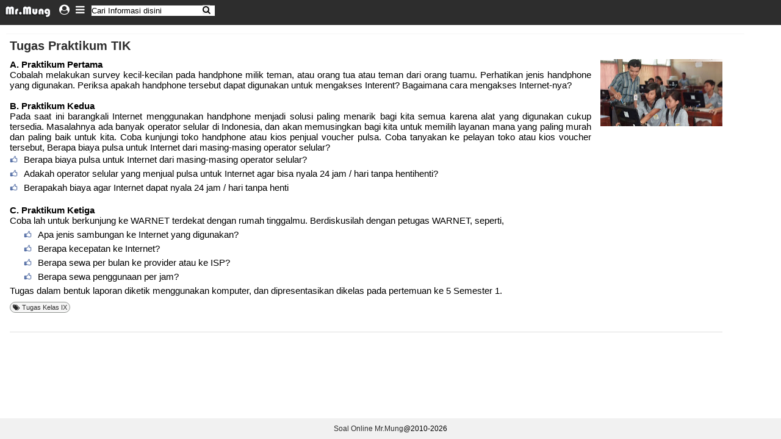

--- FILE ---
content_type: text/html; charset=UTF-8
request_url: https://soal.mrmung.com/2011/10/tugas-praktikum-tik.html
body_size: 12003
content:
<!DOCTYPE html>
<html dir='ltr' xmlns='http://www.w3.org/1999/xhtml' xmlns:b='http://www.google.com/2005/gml/b' xmlns:data='http://www.google.com/2005/gml/data' xmlns:expr='http://www.google.com/2005/gml/expr'>
<meta content='width=device-width, initial-scale=1' name='viewport'/>
<meta content='text/html; charset=UTF-8' http-equiv='Content-Type'/>
<meta content='blogger' name='generator'/>
<link href='https://soal.mrmung.com/favicon.ico' rel='icon' type='image/x-icon'/>
<link href='https://soal.mrmung.com/2011/10/tugas-praktikum-tik.html' rel='canonical'/>
<link rel="alternate" type="application/atom+xml" title="Soal Online Mr.Mung - Atom" href="https://soal.mrmung.com/feeds/posts/default" />
<link rel="alternate" type="application/rss+xml" title="Soal Online Mr.Mung - RSS" href="https://soal.mrmung.com/feeds/posts/default?alt=rss" />
<link rel="service.post" type="application/atom+xml" title="Soal Online Mr.Mung - Atom" href="https://www.blogger.com/feeds/757047825067724514/posts/default" />

<link rel="alternate" type="application/atom+xml" title="Soal Online Mr.Mung - Atom" href="https://soal.mrmung.com/feeds/5632892470534552986/comments/default" />
<!--Can't find substitution for tag [blog.ieCssRetrofitLinks]-->
<link href='https://blogger.googleusercontent.com/img/b/R29vZ2xl/AVvXsEgOv5Tj38MuuGFzx9bvRQ-xCN32N_MD0uPxn2aNQ10yXtmRNjQsxUEcFB_TsGa3OkUe69YWvMp3zBA4X2fwBPCdWApcXblbBZqDu662lWmItBrAgP-rnnh6XHTXrn8bmd8vKUsVFpng7VE/s200/lab-komputer-mrmung.jpg' rel='image_src'/>
<meta content='https://soal.mrmung.com/2011/10/tugas-praktikum-tik.html' property='og:url'/>
<meta content='Tugas Praktikum TIK' property='og:title'/>
<meta content='Bank Soal Online Semua Mata Pelajaran, Bhs. Indonesia, Bhs. Inggris, TIK, IPA, Matematika, IPS, PKn, Pend. Agama, Seni Budaya, dll.' property='og:description'/>
<meta content='https://blogger.googleusercontent.com/img/b/R29vZ2xl/AVvXsEgOv5Tj38MuuGFzx9bvRQ-xCN32N_MD0uPxn2aNQ10yXtmRNjQsxUEcFB_TsGa3OkUe69YWvMp3zBA4X2fwBPCdWApcXblbBZqDu662lWmItBrAgP-rnnh6XHTXrn8bmd8vKUsVFpng7VE/w1200-h630-p-k-no-nu/lab-komputer-mrmung.jpg' property='og:image'/>
<meta content='#efefef' name='msapplication-navbutton-color'/>
<meta content='yes' name='apple-mobile-web-app-capable'/>
<meta content='#efefef' name='apple-mobile-web-app-status-bar-style'/>
<!-- Title -->
<title>Tugas Praktikum TIK - Soal Online Mr.Mung</title>
<!-- Meta keywords otomatis homepage, static page, dan post -->
<meta content='Tugas Praktikum TIK' name='keywords'/>
<!-- Noindex search page, label, dan arsip -->
<!-- Facebook Open Graph Tag -->
<meta content='Tugas Praktikum TIK' property='og:title'/>
<meta content='article' property='og:type'/>
<meta content='Soal Online Mr.Mung' property='og:site_name'/>
<meta content='EOrsAja0Er2SEaMr9SKOy19obP1trwm_V5VWMRbelzQ' name='google-site-verification'/>
<meta content='mrmung' property='fb:1394201537'/>
<meta content='mrmung' property='fb:admins'/>
<meta content='157528594305380' property='fb:app_id'/>
    <style type="text/css"><!-- /*

    <style id='page-skin-1' type='text/css'><!--
/*THEME NAME: Smells like Facebook
THEME URI: https://www.nazieb.com/456/smells-like-facebook
DESCRIPTION: The exact Facebook clone theme for Wordpress. Based on Facebook profile page.
VERSION: 1
AUTHOR: Ainun Nazieb
AUTHOR URI: https://nazieb.com/
REDESIGN: Amin Mungamar
URL: https://www.mungbisnis.com
TAGS: white,blue,green,red,two-columns
*/
*{border:0;outline:0;list-style:none;margin:0;padding:0}body{font-family:"lucida grande",tahoma,verdana,arial,sans-serif;font-size:14px;background:#fff;}input[type=text],textarea{background-color:#fff;color:#000;font-size:11px;text-align:left;border-color:#333;border-style:solid;border-width:1px;padding: 1px 0px 1px 0px;}input,textarea{font-family:"lucida grande",tahoma,verdana,arial,sans-serif}input.submit{background-color:#fff;color:#000;font-size:11px;text-align:left;border-color:#333;border-style:solid;border-width:1px}a{color:#2D2D2D;text-decoration:none}a:hover{text-decoration:underline}
blockquote{border-left: 3px solid #2d2d2d;font-family:serif;font-size:13px;text-align: justify;background: #f6f3f3;line-height: 1.2;display:block;margin: 10px 0 20px;padding: 15px 20px 15px 20px;position: relative; font-size: 16px;color: #666;border-right: 1px solid #2d2d2d;box-shadow: 2px 2px 15px #ccc;-webkit-box-shadow: 2px 2px 15px #ccc;-moz-box-shadow: 2px 2px 15px #ccc;-webkit-touch-callout:text;-khtml-user-select:text;-webkit-user-select:text;-moz-user-select:text;-ms-user-select:text;}
blockquote::before{font-size: 45px;position: absolute;color: #2d2d2d;left: 10px;top:5px;font-weight: bold;content: &quot;\201C&quot;;}
blockquote a{cursor: pointer;color: #2d2d2d;text-decoration: none;background: #eee;padding: 0 3px;}
blockquote a:hover{color: #555;}
.mungsharefb2:hover{float:left;border-radius: 1px;background: #3b5ca0;border: none;color: #fff;margin: 0 1px 2px 0;padding: 3px 4px 3px 4px;;border:solid 1px #3b5ca0;font-size:11px;margin-right:3px;}
.mungsharefb2{float:left;border-radius: 1px;background: #4267b2;border: none;color: #fff;margin: 0 1px 2px 0;padding: 3px 4px 3px 4px;;border:solid 1px #3b5ca0;font-size:11px;margin-right:3px;}
.mungsharefb2:before {content: &quot;\f1e0&quot;;font-family: FontAwesome;font-style: normal;font-weight: normal; text-decoration: inherit;left: 0;}
.mungcomment:before {content: &quot;\f0e5&quot;;font-family: FontAwesome;font-style: normal;font-weight: normal;text-decoration: inherit;
left: 0;}
.mungholder{
width:100%;
height:100%;
position:relative
}
#time{color: #fefb03;}
#timersoal{
background-color: #222;
border-radius: 5px;
color: #f5f5f5;
font-size: 15px;
line-height: 1.54;
padding: 3px;
text-align: center;
border: 1px solid black;
position: absolute;
top: 0;
left: 2px;
width: 98%;
font-weight: bold;
}
.munglabel{float:right;border-radius: 10px;background: #f5f5f5;border: none;color: #222;margin: 0 1px 2px 0;padding: 2px 4px 2px 4px;;border:solid 1px #909490;font-size:11px;}
.munglabel:hover{float:right;border-radius: 10px;background: #ccc;border: none;color: #222;margin: 0 1px 2px 0;padding: 2px 4px 2px 4px;;border:solid 1px #909490;font-size:11px;}
.munglabel2{float:left;border-radius: 10px;background: #f5f5f5;border: none;color: #222;margin: 0 1px 2px 0;padding: 2px 4px 2px 4px;;border:solid 1px #909490;font-size:11px;}
.munglabel2:hover{float:left;border-radius: 10px;background: #ccc;border: none;color: #222;margin: 0 1px 2px 0;padding: 2px 4px 2px 4px;;border:solid 1px #909490;font-size:11px;}
#wrapper{width:100%;margin:0 auto}#menu{background:#2d2d2d; width:100%;font-size:12px;position:fixed;}#logo{float:left;margin:5px 0 3px 3px}
#menu li{float:left;padding:7px 0 8px}#menu li a{color:#fff;text-decoration:none;padding:7px;}
#pagemenu a{font-weight:700}
#pagemenu a:hover{background-color:#F5F5F5;color:#000000;-webkit-border-radius: 4px;-moz-border-radius: 4px;border-radius: 4px;margin:0px;}
#pagemenu ul{float:left;list-style:none;border:0px solid #2d2d2d;margin:0;padding:0;-webkit-box-shadow: 1px 3px 4px 1px #828282;
box-shadow: 1px 3px 4px 1px #828282;}#pagemenu li{list-style:none;float:left;margin:;padding:0}#pagemenu li a,#pagemenu li a:link,#pagemenu li a:visited{display:block;margin:0;padding:7px 5px}#pagemenu li a:hover,#pagemenu li a:active{text-decoration:none;background-color:#e6e6e6;color:#000000;}
#pagemenu li li a,#pagemenu li li a:link,#pagemenu li li a:visited{width:150px;color:#2d2d2d;float:none;background:#e6e6e6;margin:0;padding:5px;text-align:left;}
#pagemenu li li a:hover,#pagemenu li li a:active{color:#fff;background:#2d2d2d;padding:5px 5px 5px 15px;text-align:left;width:140px;}
#pagemenu li ul{z-index:9999;position:absolute;left:-999em;height:auto;width:150px;margin:0;padding:0}
#pagemenu li ul a{width:130px;}#pagemenu li ul ul{margin:-29px 0 0 171px}#pagemenu li:hover ul ul,#pagemenu li:hover ul ul ul,#pagemenu li.sfhover ul ul,#pagemenu li.sfhover ul ul ul{left:-999em}#pagemenu li:hover ul,#pagemenu li li:hover ul,#pagemenu li li li:hover ul,#pagemenu li.sfhover ul,#pagemenu li li.sfhover ul,#pagemenu li li li.sfhover ul{left:auto}#pagemenu li:hover,#pagemenu li.sfhover{position:static}
#menu #more{float:right;width:320px}#moremenu{float:right;margin:0;padding:0}#moremenu ul{float:right;list-style:none;border:1px solid #333;margin:0;padding:0}#moremenu li{list-style:none;float:left;margin:0;padding:0}#moremenu li a,#moremenu li a:link,#moremenu li a:visited{display:block;margin:0;padding:7px 10px}#moremenu li a:hover,#moremenu li a:active{text-decoration:none;background-color:#F5F5F5;color:#000000;margin:3px;padding:7px 10px;-webkit-border-radius: 5px;
-moz-border-radius: 5px;border-radius: 5px;}#moremenu li li a,#moremenu li li a:link,#moremenu li li a:visited{color:#2D2D2D;float:none;background:#fff;margin:0;padding:5px 20px}#moremenu li li a:hover,#moremenu li li a:active{color:#fff;background:#2D2D2D;padding:5px 20px}#moremenu li ul{z-index:9999;position:absolute;left:-999em;height:auto;width:130px;margin:0;padding:0}#moremenu li ul a{width:90px}#moremenu li ul ul{margin:-29px 0 0 171px}#moremenu li:hover ul ul,#moremenu li:hover ul ul ul,#moremenu li.sfhover ul ul,#moremenu li.sfhover ul ul ul{left:-999em}#moremenu li:hover ul,#moremenu li li:hover ul,#moremenu li li li:hover ul,#moremenu li.sfhover ul,#moremenu li li.sfhover ul,#moremenu li li li.sfhover ul{left:auto}#moremenu li:hover,#moremenu li.sfhover{position:static}
#search {
float: left;
margin-top: 0px;
margin-right: 0px;
margin-left: 5px;
width: 200px;
padding-top: 8px;
position: relative; /* tambahkan position relative */
}
#search-text {
float: left;
margin-right: 0px;
padding-right: 2px; /* tambahkan padding kanan */
width: 100%; /* agar input field menempati seluruh lebar #search */
font-size:13px;
}
#search-submit {
position: absolute; /* tambahkan position absolute */
top: 60%; /* set posisi vertical tengah */
right: 5px; /* set posisi horizontal kanan 10px */
transform: translateY(-50%); /* set posisi vertical tengah */
color: black; /* ubah warna ikon menjadi hitam */
}
#search-text:focus + #search-submit { /* tambahkan gaya ketika input di-focus */
outline: none;
box-shadow: 0 0 3px rgba(0,0,0,0.3);
}
iframe {
display: block;       /* iframes are inline by default */
background: #fff;
border: none;         /* Reset default border */
height: 95vh;        /* Viewport-relative units */
width: 95vw;
}
#sidebar{display:none;margin-top:43px;float:left;width:200px}#title{margin-top:20px}#title h1{font-size:16px;display:inline}#title h1 a{color:#000}#desc{display:inline;font-size:13px}#categories{display:none;margin-top:11px;margin-bottom:45px;z-index:900;position:relative}#categories li{text-transform:capitalize;float:left;background:#F5F5F5;margin-left:3px}#categories li a{font-size:13px;font-weight:700;display:block;padding:4px 11px}#categories li a:hover{color:#fff;text-decoration:none;background:#2D2D2D}#categories .current-cat{background:#fff}#categories #plus{background:url(https://blogger.googleusercontent.com/img/b/R29vZ2xl/AVvXsEjF8KtPs8uoGc7FRDSkkBBr7B2wdMo4o6IMZXTj4ILwgvVFVO-BMDhp-eG6UGMuVsF3CiMDgmQcdx03cmMNjlB96hSnEDjYqouYA8gjrGpmEYry4_y3suKrxyKHg0SpSl_saBxFvxP8_vjj/s1600/plus.gif) no-repeat top left;height:16px;position:relative;width:2px;z-index:999}#categories #plus:hover,#categories #plus.hover{background:#2D2D2D url(https://blogger.googleusercontent.com/img/b/R29vZ2xl/AVvXsEjF8KtPs8uoGc7FRDSkkBBr7B2wdMo4o6IMZXTj4ILwgvVFVO-BMDhp-eG6UGMuVsF3CiMDgmQcdx03cmMNjlB96hSnEDjYqouYA8gjrGpmEYry4_y3suKrxyKHg0SpSl_saBxFvxP8_vjj/s1600/plus.gif) no-repeat left -25px}#hiddencats{left:-3px;position:relative;top:-28px}#hiddencats li{background:#eee;border-left:1px solid #000;border-right:1px solid #000;float:none;margin-left:0;padding:0}#hiddencats li.browsecat{background:#fff;border:1px solid #000;border-left:1px solid #fff;border-bottom:none;width:150px;color:#666;padding:9px}#hiddencats li a{font-weight:400;font-size:11px;padding:7px 12px}#hiddencats li a:hover{background:#2D2D2D}#hiddencats .current-cat{background:#eee}#hiddencats .current-cat a{background:#eee;color:#2D2D2D}#hiddencats .current-cat a:hover{background:#2D2D2D;color:#fff}#hiddencats ul{border-bottom:1px solid #000}#hiddenleft{width:30px;height:30px;border:1px solid #000;border-right:none;position:absolute;background:#fff}#hiddenright{position:absolute;margin-left:31px}#hiddencats #plus{background:#2D2D2D url(https://blogger.googleusercontent.com/img/b/R29vZ2xl/AVvXsEjF8KtPs8uoGc7FRDSkkBBr7B2wdMo4o6IMZXTj4ILwgvVFVO-BMDhp-eG6UGMuVsF3CiMDgmQcdx03cmMNjlB96hSnEDjYqouYA8gjrGpmEYry4_y3suKrxyKHg0SpSl_saBxFvxP8_vjj/s1600/plus.gif) no-repeat left -25px;height:16px;width:2px}.post{width:97%;font-size: 15px;float:left;border-top:1px solid #F5F5F5;margin-top:5px;margin-bottom:5px;padding-top:8px;padding-left:6px}.post-text{float:left;width:97%}.post-text input{background-color:#FFF;color:#000;font-size:13px;text-align:left;border-color:#2D2D2D;border-style:solid;border-width:1px;padding:2px 15px 3px}.post-text label input{border:1px solid #BDC7D8;margin-bottom:3px;color:#777;font-size:11px;text-align:left;background:#fff;padding:3px}.post .title{margin-bottom:10px;font-size:20px;text-align: left;width: 90%;}.post p{margin-bottom:10px;line-height:15px}.post p img{border:0 solid #ddd;background-color:#fff;padding:4px}.post ol{list-style-type:decimal;margin-left:20px;padding:3px}.post li{margin-left:20px;list-style-image:url(https://blogger.googleusercontent.com/img/b/R29vZ2xl/AVvXsEgpvl-rY3PcnGv7lC2ptnpB3EV5pvENtCO92J841ZgrFekw8qcdCSl3HFxLVlA-_sdoQMBsy5GfU9d4Ohws59RJsbQNzCf4B6QVl7tcTEg2v6m2K8XvOIyp5fpcuaauBzGhZnScd34Gyok/s1600/suka.png);padding:3px}.post .meta,.post .post-meta{color:#777;margin-top:5px;margin-bottom:5px}.post-meta{border-top:1px solid #DDD;padding-top:3px}.navigation{background:#F5F5F5 none repeat scroll 0 0;border-top:1px solid #F5F5F5;margin-top:8px;float:left;width:100%;padding:3px 7px 4px 0}.next{margin-left:52px;float:left}.prev{margin-right:52px;float:right}.large-avatar{margin-bottom:10px}.user-desc{border:1px solid #F5F5F5;color:#333;margin-bottom:20px;padding:7px}#BlogArchive1{padding-bottom:20px!important}#ArchiveList ul li a{margin-left:8px}#content{text-align:justify;float:left;width:97%;padding:30px 0 0 10px}#sidebar2{display:none;float:right;width:200px;padding-top:80px;z-index:99;}#comments{margin:0 0 0 0px;padding:0}.index-comment{display:none;background:#F5F5F5;width:800px;float:left;margin-top:2px;overflow:hidden;padding:13px}.ic-text{width:420px;padding:0 0 0 5px;float:left}.ic-meta{margin-bottom:3px}#comment_form input[type=text],#comment_form textarea{border:1px solid #BDC7D8;margin-bottom:3px}#comment_form textarea{width:500px}#footer{border-top:1px solid #DDD;clear:both;float:left;margin-bottom:20px;margin-top:10px;padding-top:5px;text-align:left;width:100%}.archive{background:#F7F7F7 none repeat scroll 0 0;border-bottom:1px solid #F5F5F5;border-top:1px solid #333;color:#333;font-size:13px;font-weight:700;line-height:15px;padding:4px 6px 5px}.nofloat{float:none;width:100%}.aligncenter,div.aligncenter{display:block;margin-left:auto;margin-right:auto}.alignright{float:right}.wp-caption{border:1px solid #ddd;text-align:center;background-color:#fff;padding-top:4px;margin:10px}.wp-caption img{border:0 none;margin:0;padding:0}.wp-caption p.wp-caption-text{font-size:11px;line-height:17px;margin:0;padding:0 4px 5px}#dockbottoms{display:none;position:fixed;bottom:0;clear:both;width:850px;border:1px solid #999;border-bottom:0;background-color:#fff;z-index:11000;padding:2px 0 0}#dockbottoms-inner{float:left;width:100%;height:25px;position:relative;background-color:#F5F5F5;overflow:visible;padding:0}#dockbottoms-inner .block{padding-bottom:0;margin-bottom:0}#dockbottoms-inner #dockbottom-first{margin-left:15px}#dockbottoms-inner.dockbottoms-1 .column{float:left;width:100%}#dockbottoms-inner.dockbottoms-2 .column{display:block;float:left;width:47%}#dockbottoms-inner.dockbottoms-3 .column{display:block;float:left;width:30%;margin:0 14px}#chat-wrapper{width:190px;position:absolute;bottom:5px;z-index:11002;text-align:center;border:1.5px solid #ADADAD;right:5px}#chat-wrapper2{width:150px;position:absolute;bottom:27px;z-index:11002;text-align:center;border:1.5px solid #ADADAD;float:left}.slider{position:relative;z-index:11003;height:18px;background-color:#F5F5F5;margin-top:0 5px;cursor:pointer;padding:0}.slider2{position:relative;z-index:11003;height:18px;background-color:#F5F5F5;margin-top:0 5px;border-right:1px solid;cursor:pointer;padding:0}.toggleup1{text-align:center;display:block;line-height:22px;background-color:#F5F5F5}#dockbottoms li.collapsed,#dockbottoms li.leaf{list-style-image:none;list-style-type:none;margin:0;padding:.2em .5em 0 0}#dockbottoms ul.menu{list-style-position:inside}#page,#closure-blocks{margin-left:auto;margin-right:auto;width:850px;text-align:left}#dockbottoms a{padding:0 5px 5px}.toggleup2{text-align:center;line-height:22px;background-color:#F5F5F5;padding:5px!important}.block-inner .content ul li{display:inline}#menubot ul li{display:list-item;padding:5px}#menubot h2{background-color:#2D2D2D;color:#fff;font-size:11px;border:1px solid #2D2D2D;border-bottom:1px solid #2D2D2D;cursor:pointer;width:145px;position:relative;margin:-1px -1px 0;padding:5px 0 5px 5px}#chat h2{background-color:#2D2D2D;color:#fff;font-size:11px;border:1px solid #2D2D2D;border-bottom:1px solid #2D2D2D;cursor:pointer;width:185px;position:relative;margin:-1px -1px 0;padding:5px 0 5px 5px}#facebox{position:absolute;width:100%;top:0;left:0;z-index:100;text-align:left}#facebox .popup{position:relative}#facebox table{border-collapse:collapse;margin:auto}#facebox .body{background:#fff;width:370px;padding:10px}#facebox img{border:0}#facebox .footer{border-top:1px solid #DDD;padding-top:5px;margin-top:10px;text-align:right}#facebox .tl,#facebox .tr,#facebox .bl,#facebox .br{height:10px;width:10px;overflow:hidden;padding:0}ul.thumb{float:left;list-style:none;width:360px;margin:0;padding:10px}ul.thumb li{float:left;position:relative;width:110px;height:110px;margin:0;padding:5px}ul.thumb li img{width:100px;height:100px;-ms-interpolation-mode:bicubic;border:1px solid #ddd;background:#f0f0f0;position:absolute;left:0;top:0;padding:5px}ul.thumb li img.hover{background:url(https://blogger.googleusercontent.com/img/b/R29vZ2xl/AVvXsEjAEIBL7SVN2FR92ETmqCkr5tD1lbwtJEKu7IhyphenhyphenBPUDoSAcb1miTsbnc1hIhaKQtttqSHZuVJ1ydhuSgreVsWfPaP2Fr0aEuGpIUkw0h9vaCv95cqiPO8jz6_JxKNOBE-i3Rnn5BwiaOi24/) no-repeat center center}#search-submit,.ic-avatar,.alignleft{float:left}#categories .current-cat a,#categories .current-cat a:hover{background:#fff;color:#000}#sidebar .widget,#sidebar2 .widget{border-top:1px solid #F5F5F5;padding-bottom:10px;border-right:1px solid #F5F5F5}#sidebar .widget h2,#sidebar2 .widget h2{background:#F5F5F5 none repeat scroll 0 0;border-top:0 none;display:block;font-size:11px;margin-bottom:5px;padding:5px 8px}#sidebar .widget h2 a,#sidebar2 .widget h2 a{text-decoration:none;color:#000}#sidebar .widget h2 img,#sidebar2 .widget h2 img{display:none}#sidebar .widget ul,#sidebar2 .widget ul{padding:0 7px 10px 8px}#sidebar .widget li,#sidebar2 .widget li{margin-top:0px}#chat,#menubot{background-color:#F5F5F5;text-align:left;display:none}#facebox .b,#facebox .tl,#facebox .tr,#facebox .bl,#facebox .br{background:url()}#facebox .loading,#facebox .image{text-align:center}
.fontshadow {text-shadow: 1px 1px 1px #fcb623;}
.avatar-image-container{width:44px;height:44px;}
.avatar-image-container img {background:url(https://blogger.googleusercontent.com/img/b/R29vZ2xl/AVvXsEhQgr2GqSNO62YKfyJYmO7eExXI2wwzrfQTAGri2vUGlFnfNoZqRoj1INift57WTP0aTJyssJQ0689cZwxb0ZaeQaEkqo8rKyf2dm3v0VRWy3hJDQg7Nt3vCeCFBLx_j1shQOWAU9dRjkA/s1600/Membuat+Avatar+di+Kometar+Blogger.gif);width:44px;height:44px;}
.submit33 {background-color:#2D2D2D;color:#ffffff;font-size:11px;text-align:left;border-color:#2D2D2D;border-style:solid;border-width:1px;padding-top:1px;padding-right:1pt;padding-bottom:1px;padding-left:1pt}
.comment-body-author {
background: #ffffff; /* Warna Background Komentar Author */
border-bottom:2px solid #2d2d2d; /*Border Komentar Author*/
border-right:2px solid #2d2d2d;
-moz-border-radius:5px;
color:#000;
margin:0;
padding:2px 2px 2px 2px;
}
.rotasi:hover {       /* jika gambar disentuh  */
-webkit-transform: rotate(-1deg); -moz-transform: rotate(1deg);
-webkit-box-shadow: 0 3px 10px #666; -moz-box-shadow: 0 3px 10px #666;
}
.rotasi:focus {  /* jika gambar diklik  */
outline: none;
-webkit-transform: rotate(-3deg) scale(1.5); -moz-transform: rotate(-3deg) scale(1.5);
-webkit-box-shadow: 0 3px 10px #666; -moz-box-shadow: 0 3px 10px #666;
z-index: 9999;
}
.post td{border:1px solid #F5F5F5;}
.thumb img {
float: left;
margin: 0 10px 10px 0;
}
.iklanga {
float: left;
margin: 0 10px 10px 0;
}
#under-wrapper{float:left;width:100%;border-bottom:1px solid #aaa;margin:10px 0;padding:5px 0 15px}
#related-articles{float:left;width:240px;border-right:1px solid #ddd;}
#related-articles .widget{margin:0;padding:0}
#related-articles .widget h2,#related-posts h2{font:bold 11px;color:#000;text-transform:none;margin:0 0 2px;padding:0}
#related-articles a{color:#000;font:11px}
#related-articles a:hover{color:#478AF8}
#banner-ads{float:right;width:250px;margin:5px 0}
.comments-area {background: url(https://blogger.googleusercontent.com/img/b/R29vZ2xl/AVvXsEiT9unJLuyPg2zXZxXT_apoyhojR0BQmiEVlAotjcrHUagh08Ot_2ReI514XSgTehOiGwkk3ANWNDVqyaLaRrQ6vkT_R1qUe_-8KHajTEk-YY5BVkN8JMKD9tTL4HBVmd55qdz0PSATJ3c/s1600/comment.png) no-repeat center right;margin:0 0 0 5px;padding:0 5px 0 0;}
#HTML5{display:none;}
#Header1 {display: none !important;}
#Comments {display: none !important;}
.breadcrumbs{padding:0 5px 0px 0;margin:0 0 5px;font-size:11px;border-bottom:0px;font-weight:normal;display:none;}
#tampilhp{display:none;}
/*--Start Responsive by MungBisnis----*/
@media only screen and (max-width: 800px){
#main-wrapper {max-width: 100%;}
#footer {max-width: 100%;}
#menu {max-width: 100%; height:30px;}
#wrapper {max-width: 100%}
#header {max-width: 100%; text-align:center; position:center;}
#content{max-width: 100%;}
#post-text13{max-width: 100%;}
#blog-pager-older-link {display:none;}
#blog-pager {max-width: 100%;}
#showpageOf {display:none;}
#comment_form {display:none;}
#breadcrumbs {display:none;}
#search {max-width: 180px;}
#comments {display:none;}
#categories{display:none;}
#menu #more {display:none;}
.post{font-size: 15px;}
#soalswf{display:none;}
#tampilhp{display:block;padding:5px;width: 95%; text-align:center;font-size:18px;-webkit-box-shadow: 3px 3px 2px 1px #383838;
box-shadow: 3px 3px 2px 1px #383838;background:#FFDE70; color:#000}
}
@media only screen and (max-width: 600px){
#soalswf{display:none;}
#tampilhp{display:block;padding:5px;width: 95%; text-align:center;font-size:18px;-webkit-box-shadow: 3px 3px 2px 1px #383838;
box-shadow: 3px 3px 2px 1px #383838;background:#FFDE70; color:#000}
}
input::placeholder {
color: #ccc; /* Warna tipis untuk teks placeholder */
font-style: italic; /* Opsional, menambahkan gaya miring */
}
/*--End Responsive by MungBisnis----*/
/* Page Navigation styles start*/
#blog-pager{clear:both;margin:100px auto;text-align:center; padding: 7px;}
.blog-pager {background: none;}
.displaypageNum a,.showpage a,.pagecurrent{padding: 5px 10px;margin-right:5px; color: #000; background-color:#fff;border:1px solid #ccc;}
.displaypageNum a:hover,.showpage a:hover, .pagecurrent{background:#222;text-decoration:none;color: #fff;}
#blog-pager .showpage, #blog-pager, .pagecurrent{font-weight:bold;color: #ccc;}
.showpageOf{display:none!important}
#blog-pager .pages{border:none;-webkit-box-shadow: 0px 5px 3px -1px rgba(50, 50, 50, 0.53);-moz-box-shadow:0px 5px 3px -1px rgba(50, 50, 50, 0.53);box-shadow: 0px 5px 3px -1px rgba(50, 50, 50, 0.53);}
/* Page Navigation styles end */

--></style>
<style type='text/css'>
#title h2{text-align:center;}
</style>
<!--[if IE 8]> <style type="text/css" media= <style type="text/css" media="screen" > #menu #more {width:340px;} "2screen" > .post .meta {margin-top:0;} .post .post-meta {margin-top:0;margin-bottom:0;} #comments {margin: -45px 0 0 60px;} </style> <![endif]-->
<!--[if IE 7]><omments {margin: -50px 0 0 60px;} #catright {border-bottom: 1px solid #000;} </style> <![endif]-->
<!--[if lte IE 6]> <style type="text/css" media="screen" > #menu #more {width:340px;} #categories #plus {background: #F5F5F5 url(https://blogger.googleusercontent.com/img/b/R29vZ2xl/AVvXsEiJazC0-mcHjllz3awokIyu8ls7MIXMIvEg2RyhfegaBk5B-YhV2cAGI1fZQSeJ28b2homNGXEJrrQBIg8WoJ8g4R9M1BMxjdWLk78f7hfaMi2eaTQEd-kFAiGir-dJ9xF_2_WWvCJIQHs/s320/plus.gif) no-repeat top left;position:absolute;top:0;left:0;} #hiddencats {position:absolute;left:0;top:0;margin:-4px 0 0 -4px;} #search {margin-right:4px;} #search-text {font-family: "lucida grande",tahoma,verdana,arial,sans-serif; font-size: 11px; color: #777777; padding: 3px;} #comments {margin: -50px 0 0 60px;} #catright {border-bottom: 1px solid #000;} </style> <![endif]-->
<style>
.postnew li a:hover { 
display:block; 
text-decoration:none; 
background:#F5F5F5;
}
.postnew li a:visited {
text-decoration:none; 
}
.postnew {
float:left; 
width:200px;
}
.postnew ul {
width:90%; 
list-style-type:none;
}
.postnew li a {
text-decoration:none; 
border-top:1px solid rgb(204,204,204); 
line-height:13px; 
display:block;
padding:3px 0px 3px 0; 
}

/* CSS H3, H6 di postingan */
.post h6{
font-size:15px;
}
.post h3{
position:relative;
margin:0 0 5px;
padding:0 0 5px 0;
border-bottom:2px solid rgba(0,0,0,0.05);
letter-spacing:1px
font-size:16px;
}
.post h3:before{
content:'';
position:absolute;
bottom:-2px;left:0;right:0;
background:#333;
width:10%;
height:2px
}

.post h4{
position:relative;
margin:0 0 5px;
padding:0 0 5px 0;
border-bottom:2px solid rgba(0,0,0,0.05);
font-size:18px;
}
.post h4:before{
content:'';
position:absolute;
bottom:-2px;left:0;right:0;
background:#E22020;
width:10%;
height:2px
}
</style>
<!-- Font Awesome -->
<link href='https://maxcdn.bootstrapcdn.com/font-awesome/4.7.0/css/font-awesome.min.css' rel='stylesheet'/>
<!-- Kondisi homepage start-->
<style type='text/css'>

</style>
<!-- Kondisi homepage end-->
<!-- Kondisi Search-->
<style type='text/css'>


</style>
<!-- Kondisi Search Label start-->
<style type='text/css'>

</style>
<!-- Kondisi Search Label End-->

  </head><!--<head>
<link href='https://www.blogger.com/static/v1/widgets/2944754296-widget_css_bundle.css' rel='stylesheet' type='text/css'/>
<link href='https://www.blogger.com/dyn-css/authorization.css?targetBlogID=757047825067724514&amp;zx=f09ec89e-3523-4cea-9cd9-57091efb218f' media='none' onload='if(media!=&#39;all&#39;)media=&#39;all&#39;' rel='stylesheet'/><noscript><link href='https://www.blogger.com/dyn-css/authorization.css?targetBlogID=757047825067724514&amp;zx=f09ec89e-3523-4cea-9cd9-57091efb218f' rel='stylesheet'/></noscript>
<meta name='google-adsense-platform-account' content='ca-host-pub-1556223355139109'/>
<meta name='google-adsense-platform-domain' content='blogspot.com'/>

</head>-->
<meta content='Soal Online Mr.Mung: Tugas Praktikum TIK' property='og:title'/>
<meta content='https://soal.mrmung.com/2011/10/tugas-praktikum-tik.html' property='og:url'/>
<meta content='soal.mrmung.com' property='og:site_name'/>
<meta content='https://google.com/help/hc/images/logos/blogger_logo.gif' property='og:image'/>
<meta content='article' property='og:type'/>
<body>
<div class='navbar no-items section' id='navbar'></div>
<div id='fb-root'></div>
<script>
window.fbAsyncInit = function() {
FB.init({
appId : '157528594305380',
status : true, // check login status
cookie : true, // enable cookies to allow the server to access the session
xfbml : true // parse XFBML
});
};

(function() {
var e = document.createElement('script');
e.src = document.location.protocol + '//connect.facebook.net/en_US/all.js';
e.async = true;
document.getElementById('fb-root').appendChild(e);
}());
</script>
<div id='wrapper'>
<!-- skip links for text browsers -->
<span id='skiplinks' style='display:none;'>
<a href='#main'>skip to main </a> |
	      <a href='#sidebar'>skip to sidebar</a>
</span>
<!-- End skip links -->
<div id='header'>
<div id='menu'>
<ul id='pagemenu'>
<li><a href='https://www.mrmung.com/'><img src='https://blogger.googleusercontent.com/img/b/R29vZ2xl/AVvXsEjhC1OdXov-VszTRehkF5CQKeu8nw0Fm3FQjBEQ-8g-18TqVGCSZW2xECTyOo1-bu5uy5gwXBFtrgXep671teFD7CQxBCpZhHVdLeO06T1sXpVf5Gcg0Y4QkGy55BXkJw1TI9ym6ICMdVE/s1600/logo-mrmung-android.png'/></a></li>
<li class='page_item'><a href='https://www.mrmung.com/p/profil.html' title=''><span style='font-size: 17px;'><i class='fa fa-user-circle'></i></span></a></li>
<li><a href='#'><span style='font-size: 17px;'><i class='fa fa-bars'></i></span></a>
<ul id='pagemenunya'>
<noscript>
<li><a href='https://soal.mrmung.com/search/label/Kelas%201'><i class='fa fa-question-circle'></i> Soal SD Kelas 1</a></li>
<li><a href='https://soal.mrmung.com/search/label/Kelas%202'><i class='fa fa-question-circle'></i> Soal SD Kelas 2</a></li>
<li><a href='https://soal.mrmung.com/search/label/Kelas%203'><i class='fa fa-question-circle'></i> Soal SD Kelas 3</a></li>
<li><a href='https://soal.mrmung.com/search/label/Kelas%204'><i class='fa fa-question-circle'></i> Soal SD Kelas 4</a></li>
<li><a href='https://soal.mrmung.com/search/label/Kelas%205'><i class='fa fa-question-circle'></i> Soal SD Kelas 5</a></li>
<li><a href='https://soal.mrmung.com/search/label/Kelas%206'><i class='fa fa-question-circle'></i> Soal SD Kelas 6</a></li>
<li><a href='https://soal.mrmung.com/search/label/Kelas%2010'><i class='fa fa-question-circle'></i> Soal SMA Kelas 10</a></li>
<li><a href='https://soal.mrmung.com/search/label/Kelas%2011'><i class='fa fa-question-circle'></i> Soal SMA Kelas 11</a></li>
<li><a href='https://soal.mrmung.com/search/label/Kelas%2012'><i class='fa fa-question-circle'></i> Soal SMA Kelas 12</a></li>
<li><a href='https://soal.mrmung.com/search/label/soal%20ukg'><i class='fa fa-question-circle'></i> Soal UKG</a></li>
<li><a href='https://soal.mrmung.com/search/label/soal%20cpns'><i class='fa fa-question-circle'></i> Soal CPNS</a></li>
</noscript>
<li><a href='https://soal.mrmung.com/search/label/Kelas%207'><i class='fa fa-question-circle'></i> Soal SMP Kelas 7</a></li>
<li><a href='https://soal.mrmung.com/search/label/Kelas%208'><i class='fa fa-question-circle'></i> Soal SMP Kelas 8</a></li>
<li><a href='https://soal.mrmung.com/search/label/Kelas%209'><i class='fa fa-question-circle'></i> Soal SMP Kelas 9</a></li>
<li><a href='https://docs.google.com/forms/d/e/1FAIpQLSdihQ9kJrTmJi2GPPN1gnLmimHDO-srQMZL8o4XajXYk0_IYQ/viewform?usp=header'><i class='fa fa-check-square-o'></i> Laporkan Pekerjaan</a></li>
<li><a href='https://docs.google.com/forms/d/e/1FAIpQLSccBcpkcRL-LvhkrTOgFbHoxf7RJRJFa9IfzYj4wbOQGvqdQw/viewform?usp=sf_link'><i class='fa fa-check-square-o'></i> Refleksi</a></li>
</ul>
</li>
<li><form action='/search' id='search' method='get'>
<input id='search-text' name='q' onfocus='this.value=""' type='text' value='Cari Informasi disini'/>
<button alt='Search' height='18px' id='search-submit' type='submit'><i class='fa fa-search'></i></button>
</form></li>
</ul>
</div>
</div>
<!-- end header -->
<div id='container'>
<div id='sidebar'>
<div class='no-items section' id='sidebr'></div>
</div>
<!-- end sidebar -->
<div id='content'>
<div id='title'>
<div class='titlelogo section' id='titlelogo'><div class='widget Header' data-version='1' id='Header1'>
<div id='header-inner'>
<div class='titlewrapper'>
<h1 class='title'>
<a href='https://soal.mrmung.com/'>Soal Online Mr.Mung</a>
</h1>
<div id='desc'>Soal Online Semua Mata Pelajaran SD, SMP, SMA, SMK, UKG, CPNS</div>
</div>
</div>
</div></div>
</div>
<!-- end title -->
<div id='main-wrapper'>
<div class='main section' id='main'><div class='widget Blog' data-version='1' id='Blog1'>
<div class='breadcrumbs' xmlns:v='https://rdf.data-vocabulary.org/#'>
<span typeof='v:Breadcrumb'><a href='https://soal.mrmung.com/' property='v:title' rel='v:url'>Home</a></span>

&#187; <span typeof='v:Breadcrumb'><a href='https://soal.mrmung.com/search/label/Tugas%20Kelas%20IX' property='v:title' rel='v:url'>Tugas Kelas IX</a></span>

&#187; <span>Tugas Praktikum TIK</span>
</div>
<div class='blog-posts hfeed'>
<div style='clear: both;'></div>
<!--Can't find substitution for tag [adStart]-->
<div class='post'>
<div class='post-text'>
<a name='5632892470534552986'></a>
<h2 class='title'>
<a href='https://soal.mrmung.com/2011/10/tugas-praktikum-tik.html' rel='bookmark'>Tugas Praktikum TIK</a>
</h2>
<div class='post-header-line-1'></div>
<div class='post-body'>
<style>.fullpost{display:none;}</style>
<p><div style="text-align: justify;"><div class="separator" style="clear: both; text-align: center;"><a href="https://blogger.googleusercontent.com/img/b/R29vZ2xl/AVvXsEgOv5Tj38MuuGFzx9bvRQ-xCN32N_MD0uPxn2aNQ10yXtmRNjQsxUEcFB_TsGa3OkUe69YWvMp3zBA4X2fwBPCdWApcXblbBZqDu662lWmItBrAgP-rnnh6XHTXrn8bmd8vKUsVFpng7VE/s1600/lab-komputer-mrmung.jpg" imageanchor="1" style="clear: right; float: right; margin-bottom: 1em; margin-left: 1em;"><img border="0" height="110" src="https://blogger.googleusercontent.com/img/b/R29vZ2xl/AVvXsEgOv5Tj38MuuGFzx9bvRQ-xCN32N_MD0uPxn2aNQ10yXtmRNjQsxUEcFB_TsGa3OkUe69YWvMp3zBA4X2fwBPCdWApcXblbBZqDu662lWmItBrAgP-rnnh6XHTXrn8bmd8vKUsVFpng7VE/s200/lab-komputer-mrmung.jpg" width="200" /></a></div><b>A. Praktikum Pertama</b></div><div style="text-align: justify;">Cobalah melakukan survey kecil-kecilan pada handphone milik teman, atau orang tua atau teman dari orang tuamu. Perhatikan jenis handphone yang digunakan. Periksa apakah handphone tersebut dapat digunakan untuk mengakses Interent? Bagaimana cara mengakses Internet-nya? </div><div style="text-align: justify;"><br /></div><div style="text-align: justify;"><b>B. Praktikum Kedua</b></div><div style="text-align: justify;">Pada saat ini barangkali Internet menggunakan handphone menjadi solusi paling menarik bagi kita semua karena alat yang digunakan cukup tersedia. Masalahnya ada banyak operator selular di Indonesia, dan akan memusingkan bagi kita untuk memilih layanan mana yang paling murah dan paling baik untuk kita. Coba kunjungi toko handphone atau kios penjual voucher pulsa. Coba tanyakan ke pelayan toko atau kios voucher tersebut, Berapa biaya pulsa untuk Internet dari masing-masing operator selular?</div><ul><li>Berapa biaya pulsa untuk Internet dari masing-masing operator selular?</li><li>Adakah operator selular yang menjual pulsa untuk Internet agar bisa nyala 24 jam / hari tanpa hentihenti?</li><li>Berapakah biaya agar Internet dapat nyala 24 jam / hari tanpa henti</li></ul><div style="text-align: justify;"><br /><b>C. Praktikum Ketiga</b><br />Coba lah untuk berkunjung ke WARNET terdekat dengan rumah tinggalmu. Berdiskusilah dengan petugas WARNET, seperti,&nbsp;</div><ol><li>Apa jenis sambungan ke Internet yang digunakan?</li><li>Berapa kecepatan ke Internet?</li><li>Berapa sewa per bulan ke provider atau ke ISP?</li><li>Berapa sewa penggunaan per jam?</li></ol><div style="text-align: justify;">Tugas dalam bentuk laporan diketik menggunakan komputer, dan dipresentasikan dikelas pada pertemuan ke 5 Semester 1.</div></p>
<div style='clear: both;'></div>
</div>
<div class='post-footer'>
<div class='munglabel2'>
<i class='fa fa-tags'></i>
<a href='https://soal.mrmung.com/search/label/Tugas%20Kelas%20IX?&max-results=9' rel='tag' title='View all posts in Tugas Kelas IX'>Tugas Kelas IX</a>
</div>
<br/>
<p align='left'></p>
<span class='reaction-buttons'>
</span>
<span class='star-ratings'>
</span>
<div class='post-cat'>
<br/>
</div>
<div class='post-meta'>
</div>
<span class='post-icons'>
</span>
<div class='post-footer-line post-footer-line-3'>
<span class='post-location'>
</span>
</div>
</div>
</div>
</div>
<span id='comments'></span>
<div id='comments'>
<a name='comments'></a>
<div id='backlinks-container'>
<div id='Blog1_backlinks-container'>
</div>
</div>
</div>
<!--Can't find substitution for tag [adEnd]-->
</div>
</div></div>
</div>
</div>
<!-- end content -->
<!-- end sidebar -->
</div>
<!-- end container -->
</div>
<!-- end wrapper -->
<!--Page Navigation Starts-->
<!--Page Navigation Ends -->
<div style='text-align: center; font-size: 12px; position: fixed; bottom: 0; width: 100%; background-color: #f1f1f1; padding: 10px 0;'>
<a href='https://soal.mrmung.com/'>Soal Online Mr.Mung</a>@2010-<script type='text/javascript'>
      var creditsyear = new Date();
      document.write(creditsyear.getFullYear());
    </script>
</div>

<script type="text/javascript" src="https://www.blogger.com/static/v1/widgets/2028843038-widgets.js"></script>
<script type='text/javascript'>
window['__wavt'] = 'AOuZoY5Kb7cxUn4zGNUnIq5Ofb4LWO-A0Q:1769119348228';_WidgetManager._Init('//www.blogger.com/rearrange?blogID\x3d757047825067724514','//soal.mrmung.com/2011/10/tugas-praktikum-tik.html','757047825067724514');
_WidgetManager._SetDataContext([{'name': 'blog', 'data': {'blogId': '757047825067724514', 'title': 'Soal Online Mr.Mung', 'url': 'https://soal.mrmung.com/2011/10/tugas-praktikum-tik.html', 'canonicalUrl': 'https://soal.mrmung.com/2011/10/tugas-praktikum-tik.html', 'homepageUrl': 'https://soal.mrmung.com/', 'searchUrl': 'https://soal.mrmung.com/search', 'canonicalHomepageUrl': 'https://soal.mrmung.com/', 'blogspotFaviconUrl': 'https://soal.mrmung.com/favicon.ico', 'bloggerUrl': 'https://www.blogger.com', 'hasCustomDomain': true, 'httpsEnabled': true, 'enabledCommentProfileImages': true, 'gPlusViewType': 'FILTERED_POSTMOD', 'adultContent': false, 'analyticsAccountNumber': '', 'encoding': 'UTF-8', 'locale': 'id', 'localeUnderscoreDelimited': 'id', 'languageDirection': 'ltr', 'isPrivate': false, 'isMobile': false, 'isMobileRequest': false, 'mobileClass': '', 'isPrivateBlog': false, 'isDynamicViewsAvailable': true, 'feedLinks': '\x3clink rel\x3d\x22alternate\x22 type\x3d\x22application/atom+xml\x22 title\x3d\x22Soal Online Mr.Mung - Atom\x22 href\x3d\x22https://soal.mrmung.com/feeds/posts/default\x22 /\x3e\n\x3clink rel\x3d\x22alternate\x22 type\x3d\x22application/rss+xml\x22 title\x3d\x22Soal Online Mr.Mung - RSS\x22 href\x3d\x22https://soal.mrmung.com/feeds/posts/default?alt\x3drss\x22 /\x3e\n\x3clink rel\x3d\x22service.post\x22 type\x3d\x22application/atom+xml\x22 title\x3d\x22Soal Online Mr.Mung - Atom\x22 href\x3d\x22https://www.blogger.com/feeds/757047825067724514/posts/default\x22 /\x3e\n\n\x3clink rel\x3d\x22alternate\x22 type\x3d\x22application/atom+xml\x22 title\x3d\x22Soal Online Mr.Mung - Atom\x22 href\x3d\x22https://soal.mrmung.com/feeds/5632892470534552986/comments/default\x22 /\x3e\n', 'meTag': '', 'adsenseHostId': 'ca-host-pub-1556223355139109', 'adsenseHasAds': false, 'adsenseAutoAds': false, 'boqCommentIframeForm': true, 'loginRedirectParam': '', 'view': '', 'dynamicViewsCommentsSrc': '//www.blogblog.com/dynamicviews/4224c15c4e7c9321/js/comments.js', 'dynamicViewsScriptSrc': '//www.blogblog.com/dynamicviews/6e0d22adcfa5abea', 'plusOneApiSrc': 'https://apis.google.com/js/platform.js', 'disableGComments': true, 'interstitialAccepted': false, 'sharing': {'platforms': [{'name': 'Dapatkan link', 'key': 'link', 'shareMessage': 'Dapatkan link', 'target': ''}, {'name': 'Facebook', 'key': 'facebook', 'shareMessage': 'Bagikan ke Facebook', 'target': 'facebook'}, {'name': 'BlogThis!', 'key': 'blogThis', 'shareMessage': 'BlogThis!', 'target': 'blog'}, {'name': 'X', 'key': 'twitter', 'shareMessage': 'Bagikan ke X', 'target': 'twitter'}, {'name': 'Pinterest', 'key': 'pinterest', 'shareMessage': 'Bagikan ke Pinterest', 'target': 'pinterest'}, {'name': 'Email', 'key': 'email', 'shareMessage': 'Email', 'target': 'email'}], 'disableGooglePlus': true, 'googlePlusShareButtonWidth': 0, 'googlePlusBootstrap': '\x3cscript type\x3d\x22text/javascript\x22\x3ewindow.___gcfg \x3d {\x27lang\x27: \x27id\x27};\x3c/script\x3e'}, 'hasCustomJumpLinkMessage': true, 'jumpLinkMessage': 'Read more \xbb', 'pageType': 'item', 'postId': '5632892470534552986', 'postImageThumbnailUrl': 'https://blogger.googleusercontent.com/img/b/R29vZ2xl/AVvXsEgOv5Tj38MuuGFzx9bvRQ-xCN32N_MD0uPxn2aNQ10yXtmRNjQsxUEcFB_TsGa3OkUe69YWvMp3zBA4X2fwBPCdWApcXblbBZqDu662lWmItBrAgP-rnnh6XHTXrn8bmd8vKUsVFpng7VE/s72-c/lab-komputer-mrmung.jpg', 'postImageUrl': 'https://blogger.googleusercontent.com/img/b/R29vZ2xl/AVvXsEgOv5Tj38MuuGFzx9bvRQ-xCN32N_MD0uPxn2aNQ10yXtmRNjQsxUEcFB_TsGa3OkUe69YWvMp3zBA4X2fwBPCdWApcXblbBZqDu662lWmItBrAgP-rnnh6XHTXrn8bmd8vKUsVFpng7VE/s200/lab-komputer-mrmung.jpg', 'pageName': 'Tugas Praktikum TIK', 'pageTitle': 'Soal Online Mr.Mung: Tugas Praktikum TIK', 'metaDescription': ''}}, {'name': 'features', 'data': {}}, {'name': 'messages', 'data': {'edit': 'Edit', 'linkCopiedToClipboard': 'Tautan disalin ke papan klip!', 'ok': 'Oke', 'postLink': 'Tautan Pos'}}, {'name': 'template', 'data': {'name': 'custom', 'localizedName': 'Khusus', 'isResponsive': false, 'isAlternateRendering': false, 'isCustom': true}}, {'name': 'view', 'data': {'classic': {'name': 'classic', 'url': '?view\x3dclassic'}, 'flipcard': {'name': 'flipcard', 'url': '?view\x3dflipcard'}, 'magazine': {'name': 'magazine', 'url': '?view\x3dmagazine'}, 'mosaic': {'name': 'mosaic', 'url': '?view\x3dmosaic'}, 'sidebar': {'name': 'sidebar', 'url': '?view\x3dsidebar'}, 'snapshot': {'name': 'snapshot', 'url': '?view\x3dsnapshot'}, 'timeslide': {'name': 'timeslide', 'url': '?view\x3dtimeslide'}, 'isMobile': false, 'title': 'Tugas Praktikum TIK', 'description': 'Bank Soal Online Semua Mata Pelajaran, Bhs. Indonesia, Bhs. Inggris, TIK, IPA, Matematika, IPS, PKn, Pend. Agama, Seni Budaya, dll.', 'featuredImage': 'https://blogger.googleusercontent.com/img/b/R29vZ2xl/AVvXsEgOv5Tj38MuuGFzx9bvRQ-xCN32N_MD0uPxn2aNQ10yXtmRNjQsxUEcFB_TsGa3OkUe69YWvMp3zBA4X2fwBPCdWApcXblbBZqDu662lWmItBrAgP-rnnh6XHTXrn8bmd8vKUsVFpng7VE/s200/lab-komputer-mrmung.jpg', 'url': 'https://soal.mrmung.com/2011/10/tugas-praktikum-tik.html', 'type': 'item', 'isSingleItem': true, 'isMultipleItems': false, 'isError': false, 'isPage': false, 'isPost': true, 'isHomepage': false, 'isArchive': false, 'isLabelSearch': false, 'postId': 5632892470534552986}}]);
_WidgetManager._RegisterWidget('_HeaderView', new _WidgetInfo('Header1', 'titlelogo', document.getElementById('Header1'), {}, 'displayModeFull'));
_WidgetManager._RegisterWidget('_BlogView', new _WidgetInfo('Blog1', 'main', document.getElementById('Blog1'), {'cmtInteractionsEnabled': false, 'lightboxEnabled': true, 'lightboxModuleUrl': 'https://www.blogger.com/static/v1/jsbin/4049919853-lbx.js', 'lightboxCssUrl': 'https://www.blogger.com/static/v1/v-css/828616780-lightbox_bundle.css'}, 'displayModeFull'));
</script>
</body>
</html>